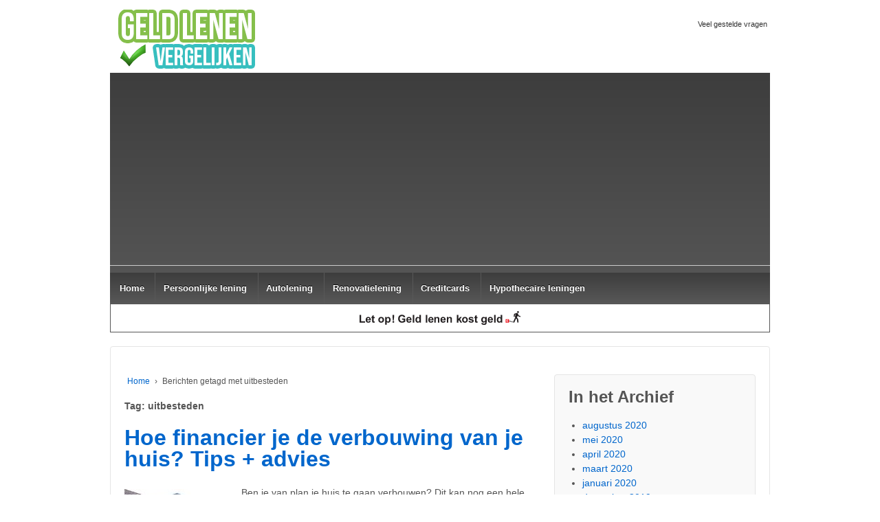

--- FILE ---
content_type: text/html; charset=UTF-8
request_url: https://geldlenen-vergelijken.nl/tag/uitbesteden/
body_size: 7290
content:
	<!doctype html>
	<!--[if !IE]>
	<html class="no-js non-ie" dir="ltr" lang="nl-NL" prefix="og: https://ogp.me/ns#"> <![endif]-->
	<!--[if IE 7 ]>
	<html class="no-js ie7" dir="ltr" lang="nl-NL" prefix="og: https://ogp.me/ns#"> <![endif]-->
	<!--[if IE 8 ]>
	<html class="no-js ie8" dir="ltr" lang="nl-NL" prefix="og: https://ogp.me/ns#"> <![endif]-->
	<!--[if IE 9 ]>
	<html class="no-js ie9" dir="ltr" lang="nl-NL" prefix="og: https://ogp.me/ns#"> <![endif]-->
	<!--[if gt IE 9]><!-->
<html class="no-js" dir="ltr" lang="nl-NL" prefix="og: https://ogp.me/ns#"> <!--<![endif]-->
	<head>

		<meta charset="UTF-8"/>
		<meta name="viewport" content="width=device-width, initial-scale=1.0">

		<link rel="profile" href="https://gmpg.org/xfn/11" />
		<link rel="pingback" href="https://geldlenen-vergelijken.nl/xmlrpc.php"/>

		<title>uitbesteden</title>

		<!-- All in One SEO 4.9.3 - aioseo.com -->
	<meta name="robots" content="max-image-preview:large" />
	<link rel="canonical" href="https://geldlenen-vergelijken.nl/tag/uitbesteden/" />
	<meta name="generator" content="All in One SEO (AIOSEO) 4.9.3" />
		<script type="application/ld+json" class="aioseo-schema">
			{"@context":"https:\/\/schema.org","@graph":[{"@type":"BreadcrumbList","@id":"https:\/\/geldlenen-vergelijken.nl\/tag\/uitbesteden\/#breadcrumblist","itemListElement":[{"@type":"ListItem","@id":"https:\/\/geldlenen-vergelijken.nl#listItem","position":1,"name":"Home","item":"https:\/\/geldlenen-vergelijken.nl","nextItem":{"@type":"ListItem","@id":"https:\/\/geldlenen-vergelijken.nl\/tag\/uitbesteden\/#listItem","name":"uitbesteden"}},{"@type":"ListItem","@id":"https:\/\/geldlenen-vergelijken.nl\/tag\/uitbesteden\/#listItem","position":2,"name":"uitbesteden","previousItem":{"@type":"ListItem","@id":"https:\/\/geldlenen-vergelijken.nl#listItem","name":"Home"}}]},{"@type":"CollectionPage","@id":"https:\/\/geldlenen-vergelijken.nl\/tag\/uitbesteden\/#collectionpage","url":"https:\/\/geldlenen-vergelijken.nl\/tag\/uitbesteden\/","name":"uitbesteden","inLanguage":"nl-NL","isPartOf":{"@id":"https:\/\/geldlenen-vergelijken.nl\/#website"},"breadcrumb":{"@id":"https:\/\/geldlenen-vergelijken.nl\/tag\/uitbesteden\/#breadcrumblist"}},{"@type":"Organization","@id":"https:\/\/geldlenen-vergelijken.nl\/#organization","name":"Geldlenen-Vergelijken","url":"https:\/\/geldlenen-vergelijken.nl\/"},{"@type":"WebSite","@id":"https:\/\/geldlenen-vergelijken.nl\/#website","url":"https:\/\/geldlenen-vergelijken.nl\/","name":"Geldlenen-Vergelijken","inLanguage":"nl-NL","publisher":{"@id":"https:\/\/geldlenen-vergelijken.nl\/#organization"}}]}
		</script>
		<!-- All in One SEO -->

<link rel="alternate" type="application/rss+xml" title="Geldlenen-Vergelijken &raquo; feed" href="https://geldlenen-vergelijken.nl/feed/" />
<link rel="alternate" type="application/rss+xml" title="Geldlenen-Vergelijken &raquo; reactiesfeed" href="https://geldlenen-vergelijken.nl/comments/feed/" />
<link rel="alternate" type="application/rss+xml" title="Geldlenen-Vergelijken &raquo; uitbesteden tagfeed" href="https://geldlenen-vergelijken.nl/tag/uitbesteden/feed/" />
<script type="text/javascript">
/* <![CDATA[ */
window._wpemojiSettings = {"baseUrl":"https:\/\/s.w.org\/images\/core\/emoji\/14.0.0\/72x72\/","ext":".png","svgUrl":"https:\/\/s.w.org\/images\/core\/emoji\/14.0.0\/svg\/","svgExt":".svg","source":{"concatemoji":"https:\/\/geldlenen-vergelijken.nl\/wp-includes\/js\/wp-emoji-release.min.js?ver=6.4.7"}};
/*! This file is auto-generated */
!function(i,n){var o,s,e;function c(e){try{var t={supportTests:e,timestamp:(new Date).valueOf()};sessionStorage.setItem(o,JSON.stringify(t))}catch(e){}}function p(e,t,n){e.clearRect(0,0,e.canvas.width,e.canvas.height),e.fillText(t,0,0);var t=new Uint32Array(e.getImageData(0,0,e.canvas.width,e.canvas.height).data),r=(e.clearRect(0,0,e.canvas.width,e.canvas.height),e.fillText(n,0,0),new Uint32Array(e.getImageData(0,0,e.canvas.width,e.canvas.height).data));return t.every(function(e,t){return e===r[t]})}function u(e,t,n){switch(t){case"flag":return n(e,"\ud83c\udff3\ufe0f\u200d\u26a7\ufe0f","\ud83c\udff3\ufe0f\u200b\u26a7\ufe0f")?!1:!n(e,"\ud83c\uddfa\ud83c\uddf3","\ud83c\uddfa\u200b\ud83c\uddf3")&&!n(e,"\ud83c\udff4\udb40\udc67\udb40\udc62\udb40\udc65\udb40\udc6e\udb40\udc67\udb40\udc7f","\ud83c\udff4\u200b\udb40\udc67\u200b\udb40\udc62\u200b\udb40\udc65\u200b\udb40\udc6e\u200b\udb40\udc67\u200b\udb40\udc7f");case"emoji":return!n(e,"\ud83e\udef1\ud83c\udffb\u200d\ud83e\udef2\ud83c\udfff","\ud83e\udef1\ud83c\udffb\u200b\ud83e\udef2\ud83c\udfff")}return!1}function f(e,t,n){var r="undefined"!=typeof WorkerGlobalScope&&self instanceof WorkerGlobalScope?new OffscreenCanvas(300,150):i.createElement("canvas"),a=r.getContext("2d",{willReadFrequently:!0}),o=(a.textBaseline="top",a.font="600 32px Arial",{});return e.forEach(function(e){o[e]=t(a,e,n)}),o}function t(e){var t=i.createElement("script");t.src=e,t.defer=!0,i.head.appendChild(t)}"undefined"!=typeof Promise&&(o="wpEmojiSettingsSupports",s=["flag","emoji"],n.supports={everything:!0,everythingExceptFlag:!0},e=new Promise(function(e){i.addEventListener("DOMContentLoaded",e,{once:!0})}),new Promise(function(t){var n=function(){try{var e=JSON.parse(sessionStorage.getItem(o));if("object"==typeof e&&"number"==typeof e.timestamp&&(new Date).valueOf()<e.timestamp+604800&&"object"==typeof e.supportTests)return e.supportTests}catch(e){}return null}();if(!n){if("undefined"!=typeof Worker&&"undefined"!=typeof OffscreenCanvas&&"undefined"!=typeof URL&&URL.createObjectURL&&"undefined"!=typeof Blob)try{var e="postMessage("+f.toString()+"("+[JSON.stringify(s),u.toString(),p.toString()].join(",")+"));",r=new Blob([e],{type:"text/javascript"}),a=new Worker(URL.createObjectURL(r),{name:"wpTestEmojiSupports"});return void(a.onmessage=function(e){c(n=e.data),a.terminate(),t(n)})}catch(e){}c(n=f(s,u,p))}t(n)}).then(function(e){for(var t in e)n.supports[t]=e[t],n.supports.everything=n.supports.everything&&n.supports[t],"flag"!==t&&(n.supports.everythingExceptFlag=n.supports.everythingExceptFlag&&n.supports[t]);n.supports.everythingExceptFlag=n.supports.everythingExceptFlag&&!n.supports.flag,n.DOMReady=!1,n.readyCallback=function(){n.DOMReady=!0}}).then(function(){return e}).then(function(){var e;n.supports.everything||(n.readyCallback(),(e=n.source||{}).concatemoji?t(e.concatemoji):e.wpemoji&&e.twemoji&&(t(e.twemoji),t(e.wpemoji)))}))}((window,document),window._wpemojiSettings);
/* ]]> */
</script>
<style id='wp-emoji-styles-inline-css' type='text/css'>

	img.wp-smiley, img.emoji {
		display: inline !important;
		border: none !important;
		box-shadow: none !important;
		height: 1em !important;
		width: 1em !important;
		margin: 0 0.07em !important;
		vertical-align: -0.1em !important;
		background: none !important;
		padding: 0 !important;
	}
</style>
<link rel='stylesheet' id='aioseo/css/src/vue/standalone/blocks/table-of-contents/global.scss-css' href='https://geldlenen-vergelijken.nl/wp-content/plugins/all-in-one-seo-pack/dist/Lite/assets/css/table-of-contents/global.e90f6d47.css?ver=4.9.3' type='text/css' media='all' />
<link rel='stylesheet' id='eae-css-css' href='https://geldlenen-vergelijken.nl/wp-content/plugins/addon-elements-for-elementor-page-builder/assets/css/eae.min.css?ver=1.11.13' type='text/css' media='all' />
<link rel='stylesheet' id='font-awesome-4-shim-css' href='https://geldlenen-vergelijken.nl/wp-content/plugins/elementor/assets/lib/font-awesome/css/v4-shims.min.css?ver=1.0' type='text/css' media='all' />
<link rel='stylesheet' id='font-awesome-5-all-css' href='https://geldlenen-vergelijken.nl/wp-content/plugins/elementor/assets/lib/font-awesome/css/all.min.css?ver=1.0' type='text/css' media='all' />
<link rel='stylesheet' id='vegas-css-css' href='https://geldlenen-vergelijken.nl/wp-content/plugins/addon-elements-for-elementor-page-builder/assets/lib/vegas/vegas.min.css?ver=2.4.0' type='text/css' media='all' />
<link rel='stylesheet' id='contact-form-7-css' href='https://geldlenen-vergelijken.nl/wp-content/plugins/contact-form-7/includes/css/styles.css?ver=5.9.8' type='text/css' media='all' />
<link rel='stylesheet' id='volo-posttype-kredietkaart-css' href='https://geldlenen-vergelijken.nl/wp-content/plugins/volo-posttype-kredietkaart/css/stylesheet.css?ver=6.4.7' type='text/css' media='all' />
<link rel='stylesheet' id='volo-posttype-lening-css' href='https://geldlenen-vergelijken.nl/wp-content/plugins/volo-posttype-lening/css/stylesheet.css?ver=6.4.7' type='text/css' media='all' />
<link rel='stylesheet' id='volo-posttype-verzekering-css' href='https://geldlenen-vergelijken.nl/wp-content/plugins/volo-posttype-verzekering/css/stylesheet.css?ver=6.4.7' type='text/css' media='all' />
<link rel='stylesheet' id='parent-style-css' href='https://geldlenen-vergelijken.nl/wp-content/themes/responsive/style.css?ver=6.4.7' type='text/css' media='all' />
<link rel='stylesheet' id='responsive-style-css' href='https://geldlenen-vergelijken.nl/wp-content/themes/responsive/core/css/style.css?ver=3.14' type='text/css' media='all' />
<link rel='stylesheet' id='responsive-media-queries-css' href='https://geldlenen-vergelijken.nl/wp-content/themes/responsive/core/css/responsive.css?ver=3.14' type='text/css' media='all' />
<link rel='stylesheet' id='responsive-child-style-css' href='https://geldlenen-vergelijken.nl/wp-content/themes/geld-lenen-zonder-ban-childtheme/style.css?ver=1.0.0' type='text/css' media='all' />
<link rel='stylesheet' id='fontawesome-style-css' href='https://geldlenen-vergelijken.nl/wp-content/themes/responsive/core/css/font-awesome.min.css?ver=4.7.0' type='text/css' media='all' />
<link rel='stylesheet' id='tablepress-default-css' href='https://geldlenen-vergelijken.nl/wp-content/plugins/tablepress/css/build/default.css?ver=3.2.6' type='text/css' media='all' />
<link rel='stylesheet' id='generate-blog-css' href='https://geldlenen-vergelijken.nl/wp-content/plugins/gp-premium/blog/functions/css/style-min.css?ver=1.6.2' type='text/css' media='all' />
<script type="text/javascript" src="https://geldlenen-vergelijken.nl/wp-includes/js/jquery/jquery.min.js?ver=3.7.1" id="jquery-core-js"></script>
<script type="text/javascript" src="https://geldlenen-vergelijken.nl/wp-includes/js/jquery/jquery-migrate.min.js?ver=3.4.1" id="jquery-migrate-js"></script>
<script type="text/javascript" src="https://geldlenen-vergelijken.nl/wp-content/themes/responsive/core/js/responsive-modernizr.min.js?ver=2.6.1" id="modernizr-js"></script>
<link rel="https://api.w.org/" href="https://geldlenen-vergelijken.nl/wp-json/" /><link rel="alternate" type="application/json" href="https://geldlenen-vergelijken.nl/wp-json/wp/v2/tags/95" /><link rel="EditURI" type="application/rsd+xml" title="RSD" href="https://geldlenen-vergelijken.nl/xmlrpc.php?rsd" />
<meta name="generator" content="WordPress 6.4.7" />
	<script>
		jQuery(document).ready(function(){
		var copyright_text = "Test";
		var cyberchimps_link = "";
		var siteurl = "https://geldlenen-vergelijken.nl";
		if(copyright_text == "")
		{
			jQuery(".copyright #copyright_link").text(" "+"Default copyright text");
		}
		else{
			jQuery(".copyright #copyright_link").text(" "+copyright_text);
		}
		jQuery(".copyright #copyright_link").attr('href',siteurl);
		if(cyberchimps_link == 1)
		{
			jQuery(".powered").css("display","block");
		}
		else{
			jQuery(".powered").css("display","none");
		}
		});
	</script>
<!-- We need this for debugging -->
<!-- Responsive 3.14 -->
<!-- Geld Lenen Zonder Bank (Child Theme) 1.0.0 -->
<!-- Global site tag (gtag.js) - Google Analytics -->
<script async src="https://www.googletagmanager.com/gtag/js?id=UA-32432928-37"></script>
<script>
  window.dataLayer = window.dataLayer || [];
  function gtag(){dataLayer.push(arguments);}
  gtag('js', new Date());

  gtag('config', 'UA-32432928-37');
</script>



<meta name="bb6cace88887e15" content="e782c8c9285ac2aba97abd71fb0b6bc9" />
<meta name="verification" content="122822298d824e0f7a603129fc2efbd6" />
<meta name="de5ac768b11ea1d" content="b5a7729f651e73057cc5fdc978a2dedc" />

<script async src="https://pagead2.googlesyndication.com/pagead/js/adsbygoogle.js?client=ca-pub-9607008006084851"
     crossorigin="anonymous"></script><link rel="icon" href="https://geldlenen-vergelijken.nl/wp-content/uploads/2019/05/cropped-fav1-32x32.png" sizes="32x32" />
<link rel="icon" href="https://geldlenen-vergelijken.nl/wp-content/uploads/2019/05/cropped-fav1-192x192.png" sizes="192x192" />
<link rel="apple-touch-icon" href="https://geldlenen-vergelijken.nl/wp-content/uploads/2019/05/cropped-fav1-180x180.png" />
<meta name="msapplication-TileImage" content="https://geldlenen-vergelijken.nl/wp-content/uploads/2019/05/cropped-fav1-270x270.png" />
		<style type="text/css" id="wp-custom-css">
			.c_featured {
	border-radius: 0px;
}		</style>
			</head>

<body class="archive tag tag-uitbesteden tag-95 post-image-below-header post-image-aligned-center sticky-menu-fade default-layout elementor-default">


  	
<div id="container" class="hfeed">

	<div class="skip-container cf">
		<a class="skip-link screen-reader-text focusable" href="#content">&darr; Doorgaan naar hoofdinhoud</a>
	</div><!-- .skip-container -->
	<div id="header_section">
	<div id="header" role="banner">

		
		<ul id="menu-header-menu" class="top-menu"><li id="menu-item-772" class="menu-item menu-item-type-post_type menu-item-object-page menu-item-772"><a href="https://geldlenen-vergelijken.nl/veel-gestelde-vragen/">Veel gestelde vragen</a></li>
</ul>
		
		
		<div id="content-outer">
		<div id="logo">
				<a href="https://geldlenen-vergelijken.nl/"><img src="https://www.geldlenen-vergelijken.nl/wp-content/uploads/2019/05/cropped-geldlenen-vergelijken-1.png" width="228" height="92" alt="Geldlenen-Vergelijken"/></a>
		</div><!-- end of #logo -->
		</div>	

		
				
				<div class="main-nav"><ul id="menu-menu1" class="menu"><li id="menu-item-668" class="menu-item menu-item-type-post_type menu-item-object-page menu-item-home menu-item-668"><a href="https://geldlenen-vergelijken.nl/">Home</a></li>
<li id="menu-item-568" class="menu-item menu-item-type-post_type menu-item-object-page menu-item-568"><a href="https://geldlenen-vergelijken.nl/persoonlijke-lening/">Persoonlijke lening</a></li>
<li id="menu-item-569" class="menu-item menu-item-type-post_type menu-item-object-page menu-item-569"><a href="https://geldlenen-vergelijken.nl/autolening/">Autolening</a></li>
<li id="menu-item-570" class="menu-item menu-item-type-post_type menu-item-object-page menu-item-570"><a href="https://geldlenen-vergelijken.nl/renovatielening/">Renovatielening</a></li>
<li id="menu-item-571" class="menu-item menu-item-type-post_type menu-item-object-page menu-item-571"><a href="https://geldlenen-vergelijken.nl/creditcards/">Creditcards</a></li>
<li id="menu-item-572" class="menu-item menu-item-type-post_type menu-item-object-page menu-item-572"><a href="https://geldlenen-vergelijken.nl/hypothecaire-leningen/">Hypothecaire leningen</a></li>
</ul></div>
		
		
	</div><!-- end of #header -->
	</div>


<div style="border: 1px solid #575757;">
	<div class="container">
		<div class="row">
			<div class="col-md-12">
				<img src="https://www.voordeligst.nl/wp-content/uploads/lenen_kost_geld_banner.svg" style="height: 20px;margin: 10px auto;display: block;">
			</div>
		</div>
	</div>
</div>
	
	  
	<div id="wrapper" class="clearfix">
<div id="content-outer">
<div id="content-archive" class="grid col-620">

	
		<div class="breadcrumb-list" xmlns:v="http://rdf.data-vocabulary.org/#"><span class="breadcrumb" typeof="v:Breadcrumb"><a rel="v:url" property="v:title" href="https://geldlenen-vergelijken.nl/">Home</a></span> <span class="chevron">&#8250;</span> <span class="breadcrumb-current">Berichten getagd met uitbesteden</span></div><h6 class="title-archive">Tag: <span>uitbesteden</span></h6>
		
						<div id="post-1013" class="post-1013 post type-post status-publish format-standard has-post-thumbnail hentry category-veelgestelde-vragen tag-aflsuitkosten tag-financiering tag-hypotheek tag-persoonlijke-lening tag-spaargeld tag-uitbesteden tag-verbouwen tag-verbouwing">
				
				
	<h2 class="entry-title post-title"><a href="https://geldlenen-vergelijken.nl/veelgestelde-vragen/hoe-financier-je-de-verbouwing-van-je-huis-tips-advies/" rel="bookmark">Hoe financier je de verbouwing van je huis? Tips + advies</a></h2>

<!-- end of .post-meta -->

				<div class="post-entry">
																<a href="https://geldlenen-vergelijken.nl/veelgestelde-vragen/hoe-financier-je-de-verbouwing-van-je-huis-tips-advies/" title="Hoe financier je de verbouwing van je huis? Tips + advies">
							<img width="150" height="150" src="https://geldlenen-vergelijken.nl/wp-content/uploads/2019/08/huis-verbouwen-150x150.jpg" class="alignleft wp-post-image" alt="Verbouwing" decoding="async" />						</a>
															
										
					<p>Ben je van plan je huis te gaan verbouwen? Dit kan nog een hele uitdaging zijn en vereist uiteraard ook enige voorbereiding. Je dient de kosten en risico&#8217;s van tevoren goed in te schatten, maar ook zal alles gefinancierd moeten worden. Welke mogelijkheden je allemaal hebt voor de financiering van je verbouwing bespreken we daarom &#8230; <a title="Hoe financier je de verbouwing van je huis? Tips + advies" class="read-more" href="https://geldlenen-vergelijken.nl/veelgestelde-vragen/hoe-financier-je-de-verbouwing-van-je-huis-tips-advies/">Verder lezen</a></p>
										
									</div><!-- end of .post-entry -->

				
	<div class="post-data">
		Getagd met <a href="https://geldlenen-vergelijken.nl/tag/aflsuitkosten/" rel="tag">aflsuitkosten</a>, <a href="https://geldlenen-vergelijken.nl/tag/financiering/" rel="tag">financiering</a>, <a href="https://geldlenen-vergelijken.nl/tag/hypotheek/" rel="tag">hypotheek</a>, <a href="https://geldlenen-vergelijken.nl/tag/persoonlijke-lening/" rel="tag">persoonlijke lening</a>, <a href="https://geldlenen-vergelijken.nl/tag/spaargeld/" rel="tag">spaargeld</a>, <a href="https://geldlenen-vergelijken.nl/tag/uitbesteden/" rel="tag">uitbesteden</a>, <a href="https://geldlenen-vergelijken.nl/tag/verbouwen/" rel="tag">verbouwen</a>, <a href="https://geldlenen-vergelijken.nl/tag/verbouwing/" rel="tag">verbouwing</a><br />	</div><!-- end of .post-data -->

<div class="post-edit"></div>
							</div><!-- end of #post-1013 -->
			
		
</div><!-- end of #content-archive -->


	<div id="widgets" class="grid col-300 fit" role="complementary">
		
					<div class="widget-wrapper">

				<div class="widget-title"><h3>In het Archief</h3></div>
				<ul>
						<li><a href='https://geldlenen-vergelijken.nl/2020/08/'>augustus 2020</a></li>
	<li><a href='https://geldlenen-vergelijken.nl/2020/05/'>mei 2020</a></li>
	<li><a href='https://geldlenen-vergelijken.nl/2020/04/'>april 2020</a></li>
	<li><a href='https://geldlenen-vergelijken.nl/2020/03/'>maart 2020</a></li>
	<li><a href='https://geldlenen-vergelijken.nl/2020/01/'>januari 2020</a></li>
	<li><a href='https://geldlenen-vergelijken.nl/2019/12/'>december 2019</a></li>
	<li><a href='https://geldlenen-vergelijken.nl/2019/11/'>november 2019</a></li>
	<li><a href='https://geldlenen-vergelijken.nl/2019/10/'>oktober 2019</a></li>
	<li><a href='https://geldlenen-vergelijken.nl/2019/09/'>september 2019</a></li>
	<li><a href='https://geldlenen-vergelijken.nl/2019/08/'>augustus 2019</a></li>
	<li><a href='https://geldlenen-vergelijken.nl/2019/06/'>juni 2019</a></li>
				</ul>

			</div><!-- end of .widget-wrapper -->
		
			</div><!-- end of #widgets -->
</div><!-- end of #wrapper -->
</div><!-- end of #container -->

<br>
&nbsp;<br>
<div id="footer" class="clearfix">
	
	<div id="footer-wrapper">

		
		<div class="grid col-940">

			<div class="grid col-540">
				<ul id="menu-footer" class="footer-menu"><li id="menu-item-291" class="menu-item menu-item-type-post_type menu-item-object-page menu-item-291"><a href="https://geldlenen-vergelijken.nl/adverteren/">Adverteren</a></li>
<li id="menu-item-290" class="menu-item menu-item-type-post_type menu-item-object-page menu-item-290"><a href="https://geldlenen-vergelijken.nl/contact/">Contact</a></li>
<li id="menu-item-491" class="menu-item menu-item-type-post_type menu-item-object-page menu-item-491"><a href="https://geldlenen-vergelijken.nl/disclaimer/">Disclaimer</a></li>
<li id="menu-item-289" class="menu-item menu-item-type-post_type menu-item-object-page menu-item-289"><a href="https://geldlenen-vergelijken.nl/privacy/">Privacy</a></li>
</ul>			</div><!-- end of col-540 -->

			<div class="grid col-380 fit">
				<ul class="social-icons"></ul><!-- .social-icons -->			</div><!-- end of col-380 fit -->

		</div><!-- end of col-940 -->
		
		<div class="grid col-940 copyright">
			&copy; 2026<a href="https://geldlenen-vergelijken.nl/" title="Geldlenen-Vergelijken">
				Geldlenen-Vergelijken			</a>
			Merken en domeinen zijn eigendom van <a href="https://internet-ventures.com/" target="_blank" data-wpel-link="external" rel="external noopener">Internet Ventures</a>. De website wordt beheerd door <a href="https://volomedia.com" target="_blank" data-wpel-link="external" rel="external noopener">Volo Media</a>.
		</div><!-- end of .copyright -->

		<div class="grid col-300 scroll-top"><a href="#scroll-top" title="scroll naar boven">&uarr;</a></div>

		<div class="grid col-300 fit powered">

		</div><!-- end .powered -->

	</div><!-- end #footer-wrapper -->

	</div><!-- end #footer -->

<!-- Begin TradeTracker SuperTag Code -->
<script type="text/javascript">

    var _TradeTrackerTagOptions = {
        t: 'a',
        s: '313743',
        chk: 'ff1a242e0251d57771fc258285bc833c',
        overrideOptions: {}
    };

    (function() {var tt = document.createElement('script'), s = document.getElementsByTagName('script')[0]; tt.setAttribute('type', 'text/javascript'); tt.setAttribute('src', (document.location.protocol == 'https:' ? 'https' : 'http') + '://tm.tradetracker.net/tag?t=' + _TradeTrackerTagOptions.t + '&s=' + _TradeTrackerTagOptions.s + '&chk=' + _TradeTrackerTagOptions.chk); s.parentNode.insertBefore(tt, s);})();
</script>
<!-- End TradeTracker SuperTag Code --><script type="text/javascript" id="eae-main-js-extra">
/* <![CDATA[ */
var eae = {"ajaxurl":"https:\/\/geldlenen-vergelijken.nl\/wp-admin\/admin-ajax.php","current_url":"aHR0cHM6Ly9nZWxkbGVuZW4tdmVyZ2VsaWprZW4ubmwvdGFnL3VpdGJlc3RlZGVuLw==","breakpoints":{"xs":0,"sm":480,"md":768,"lg":1025,"xl":1440,"xxl":1600}};
var eae_editor = {"plugin_url":"https:\/\/geldlenen-vergelijken.nl\/wp-content\/plugins\/addon-elements-for-elementor-page-builder\/"};
/* ]]> */
</script>
<script type="text/javascript" src="https://geldlenen-vergelijken.nl/wp-content/plugins/addon-elements-for-elementor-page-builder/assets/js/eae.min.js?ver=1.11.13" id="eae-main-js"></script>
<script type="text/javascript" src="https://geldlenen-vergelijken.nl/wp-content/plugins/elementor/assets/lib/font-awesome/js/v4-shims.min.js?ver=1.0" id="font-awesome-4-shim-js"></script>
<script type="text/javascript" src="https://geldlenen-vergelijken.nl/wp-content/plugins/addon-elements-for-elementor-page-builder/assets/js/animated-main.min.js?ver=1.0" id="animated-main-js"></script>
<script type="text/javascript" src="https://geldlenen-vergelijken.nl/wp-content/plugins/addon-elements-for-elementor-page-builder/assets/js/particles.min.js?ver=2.0.0" id="eae-particles-js"></script>
<script type="text/javascript" src="https://geldlenen-vergelijken.nl/wp-content/plugins/addon-elements-for-elementor-page-builder/assets/lib/magnific.min.js?ver=1.1.0" id="wts-magnific-js"></script>
<script type="text/javascript" src="https://geldlenen-vergelijken.nl/wp-content/plugins/addon-elements-for-elementor-page-builder/assets/lib/vegas/vegas.min.js?ver=2.4.0" id="vegas-js"></script>
<script type="text/javascript" src="https://geldlenen-vergelijken.nl/wp-includes/js/dist/vendor/wp-polyfill-inert.min.js?ver=3.1.2" id="wp-polyfill-inert-js"></script>
<script type="text/javascript" src="https://geldlenen-vergelijken.nl/wp-includes/js/dist/vendor/regenerator-runtime.min.js?ver=0.14.0" id="regenerator-runtime-js"></script>
<script type="text/javascript" src="https://geldlenen-vergelijken.nl/wp-includes/js/dist/vendor/wp-polyfill.min.js?ver=3.15.0" id="wp-polyfill-js"></script>
<script type="text/javascript" src="https://geldlenen-vergelijken.nl/wp-includes/js/dist/hooks.min.js?ver=c6aec9a8d4e5a5d543a1" id="wp-hooks-js"></script>
<script type="text/javascript" src="https://geldlenen-vergelijken.nl/wp-includes/js/dist/i18n.min.js?ver=7701b0c3857f914212ef" id="wp-i18n-js"></script>
<script type="text/javascript" id="wp-i18n-js-after">
/* <![CDATA[ */
wp.i18n.setLocaleData( { 'text direction\u0004ltr': [ 'ltr' ] } );
/* ]]> */
</script>
<script type="text/javascript" src="https://geldlenen-vergelijken.nl/wp-content/plugins/contact-form-7/includes/swv/js/index.js?ver=5.9.8" id="swv-js"></script>
<script type="text/javascript" id="contact-form-7-js-extra">
/* <![CDATA[ */
var wpcf7 = {"api":{"root":"https:\/\/geldlenen-vergelijken.nl\/wp-json\/","namespace":"contact-form-7\/v1"}};
/* ]]> */
</script>
<script type="text/javascript" id="contact-form-7-js-translations">
/* <![CDATA[ */
( function( domain, translations ) {
	var localeData = translations.locale_data[ domain ] || translations.locale_data.messages;
	localeData[""].domain = domain;
	wp.i18n.setLocaleData( localeData, domain );
} )( "contact-form-7", {"translation-revision-date":"2024-10-28 20:51:53+0000","generator":"GlotPress\/4.0.1","domain":"messages","locale_data":{"messages":{"":{"domain":"messages","plural-forms":"nplurals=2; plural=n != 1;","lang":"nl"},"This contact form is placed in the wrong place.":["Dit contactformulier staat op de verkeerde plek."],"Error:":["Fout:"]}},"comment":{"reference":"includes\/js\/index.js"}} );
/* ]]> */
</script>
<script type="text/javascript" src="https://geldlenen-vergelijken.nl/wp-content/plugins/contact-form-7/includes/js/index.js?ver=5.9.8" id="contact-form-7-js"></script>
<script type="text/javascript" id="ta_main_js-js-extra">
/* <![CDATA[ */
var thirsty_global_vars = {"home_url":"\/\/geldlenen-vergelijken.nl","ajax_url":"https:\/\/geldlenen-vergelijken.nl\/wp-admin\/admin-ajax.php","link_fixer_enabled":"yes","link_prefix":"link","link_prefixes":{"0":"recommends","2":"link"},"post_id":"1013","enable_record_stats":"yes","enable_js_redirect":"yes","disable_thirstylink_class":""};
/* ]]> */
</script>
<script type="text/javascript" src="https://geldlenen-vergelijken.nl/wp-content/plugins/thirstyaffiliates/js/app/ta.js?ver=3.11.9" id="ta_main_js-js"></script>
<script type="text/javascript" src="https://geldlenen-vergelijken.nl/wp-content/themes/responsive/core/js/responsive-scripts.min.js?ver=1.2.6" id="responsive-scripts-js"></script>
<script type="text/javascript" src="https://geldlenen-vergelijken.nl/wp-content/themes/responsive/core/js/jquery.placeholder.min.js?ver=2.0.7" id="jquery-placeholder-js"></script>

<script defer src="https://static.cloudflareinsights.com/beacon.min.js/vcd15cbe7772f49c399c6a5babf22c1241717689176015" integrity="sha512-ZpsOmlRQV6y907TI0dKBHq9Md29nnaEIPlkf84rnaERnq6zvWvPUqr2ft8M1aS28oN72PdrCzSjY4U6VaAw1EQ==" data-cf-beacon='{"version":"2024.11.0","token":"d481040d503942708bae226046068fb9","r":1,"server_timing":{"name":{"cfCacheStatus":true,"cfEdge":true,"cfExtPri":true,"cfL4":true,"cfOrigin":true,"cfSpeedBrain":true},"location_startswith":null}}' crossorigin="anonymous"></script>
</body>
</html></div>

--- FILE ---
content_type: text/html; charset=utf-8
request_url: https://www.google.com/recaptcha/api2/aframe
body_size: 258
content:
<!DOCTYPE HTML><html><head><meta http-equiv="content-type" content="text/html; charset=UTF-8"></head><body><script nonce="3SsQNaFD8xCSCkia-B76XA">/** Anti-fraud and anti-abuse applications only. See google.com/recaptcha */ try{var clients={'sodar':'https://pagead2.googlesyndication.com/pagead/sodar?'};window.addEventListener("message",function(a){try{if(a.source===window.parent){var b=JSON.parse(a.data);var c=clients[b['id']];if(c){var d=document.createElement('img');d.src=c+b['params']+'&rc='+(localStorage.getItem("rc::a")?sessionStorage.getItem("rc::b"):"");window.document.body.appendChild(d);sessionStorage.setItem("rc::e",parseInt(sessionStorage.getItem("rc::e")||0)+1);localStorage.setItem("rc::h",'1768798272224');}}}catch(b){}});window.parent.postMessage("_grecaptcha_ready", "*");}catch(b){}</script></body></html>

--- FILE ---
content_type: text/css
request_url: https://geldlenen-vergelijken.nl/wp-content/themes/geld-lenen-zonder-ban-childtheme/style.css?ver=1.0.0
body_size: 651
content:
/*
 Theme Name:   Geld Lenen Zonder Bank (Child Theme)
 Theme URI:    http://www.geld-lenen-zonder-bank.be
 Description:  Child Theme voor maatwerk
 Author:       David Machiels
 Author URI:   http://www.davidmachiels.be
 Template:     responsive
 Version:      1.0.0
 License:      GNU General Public License v2 or later
 License URI:  http://www.gnu.org/licenses/gpl-2.0.html
 Text Domain:  responsive-child
*/

.c_featuredblock {
	margin: 5px;
	text-align: center;
	background-color: #c3c3c3;
	width: 171px;
	height: 112px;
	float: left;
}
.c_featuredblock a {
	color: #fff;
	display: block;
	width: 100%;
	height: 100%;
	padding: 30px 0;
}
.c_featuredblock p {
	margin: 0;
}
.c_featured {
	background-image: url(//www.geld-lenen-zonder-bank.be/wp-content/uploads/bg_car.jpg);
	background-position: right bottom;
	background-repeat: no-repeat;
}
.c_featuredmore {
	text-align: right;
	margin-right: 5px;
	margin-top: 5px;
	clear: both;
}
.c_featuredaanbieder {
}
.c_featuredprice {
	font-size: 1.5em;
	font-weight: bold;
}
.c_featuredblock {
    border: 1px solid #115290;
    background-color: #cf741b;
    background-image: -webkit-gradient(linear, left top, left bottom, from(#e99a4e), to(#00B233));
    background-image: -webkit-linear-gradient(top, #e99a4e, #cf741b);
    background-image: -moz-linear-gradient(top, #e99a4e, #cf741b);
    background-image: -ms-linear-gradient(top, #e99a4e, #cf741b);
    background-image: -o-linear-gradient(top, #e99a4e, #cf741b);
    text-shadow: 0 -1px 0 #da8431;
}

.CTA {
	-moz-box-shadow:inset 0px 1px 0px 0px #54a3f7;
	-webkit-box-shadow:inset 0px 1px 0px 0px #54a3f7;
	box-shadow:inset 0px 1px 0px 0px #54a3f7;
	background:-webkit-gradient(linear, left top, left bottom, color-stop(0.05, #007dc1), color-stop(1, #0061a7));
	background:-moz-linear-gradient(top, #007dc1 5%, #0061a7 100%);
	background:-webkit-linear-gradient(top, #007dc1 5%, #0061a7 100%);
	background:-o-linear-gradient(top, #007dc1 5%, #0061a7 100%);
	background:-ms-linear-gradient(top, #007dc1 5%, #0061a7 100%);
	background:linear-gradient(to bottom, #007dc1 5%, #0061a7 100%);
	filter:progid:DXImageTransform.Microsoft.gradient(startColorstr='#007dc1', endColorstr='#0061a7',GradientType=0);
	background-color:#007dc1;
	-moz-border-radius:3px;
	-webkit-border-radius:3px;
	border-radius:3px;
	border:1px solid #124d77;
	display:inline-block;
	cursor:pointer;
	color:#ffffff;
	font-family:Arial;
	font-size:13px;
	padding:6px 24px;
	text-decoration:none;
	text-shadow:0px 1px 0px #154682;
}
.CTA:hover {
	background:-webkit-gradient(linear, left top, left bottom, color-stop(0.05, #0061a7), color-stop(1, #007dc1));
	background:-moz-linear-gradient(top, #0061a7 5%, #007dc1 100%);
	background:-webkit-linear-gradient(top, #0061a7 5%, #007dc1 100%);
	background:-o-linear-gradient(top, #0061a7 5%, #007dc1 100%);
	background:-ms-linear-gradient(top, #0061a7 5%, #007dc1 100%);
	background:linear-gradient(to bottom, #0061a7 5%, #007dc1 100%);
	filter:progid:DXImageTransform.Microsoft.gradient(startColorstr='#0061a7', endColorstr='#007dc1',GradientType=0);
	background-color:#0061a7;
	color: #fff;
}
.CTA:active {
	position:relative;
	top:1px;
	color: #fff;
}


--- FILE ---
content_type: image/svg+xml
request_url: https://www.voordeligst.nl/wp-content/uploads/lenen_kost_geld_banner.svg
body_size: 6618
content:
<?xml version="1.0" encoding="UTF-8" standalone="no"?><!DOCTYPE svg PUBLIC "-//W3C//DTD SVG 1.1//EN" "http://www.w3.org/Graphics/SVG/1.1/DTD/svg11.dtd"><svg width="100%" height="100%" viewBox="0 0 786 67" version="1.1" xmlns="http://www.w3.org/2000/svg" xmlns:xlink="http://www.w3.org/1999/xlink" xml:space="preserve" xmlns:serif="http://www.serif.com/" style="fill-rule:evenodd;clip-rule:evenodd;stroke-linejoin:round;stroke-miterlimit:1.41421;"><path d="M0,55.913l0,-37.288l7.584,0l0,30.956l18.882,0l0,6.332l-26.466,0Z" style="fill:#231f20;fill-rule:nonzero;"/><path d="M47.6,47.247l7.178,1.206c-0.919,2.634 -2.375,4.638 -4.369,6.013c-1.996,1.375 -4.487,2.062 -7.484,2.062c-4.734,0 -8.231,-1.547 -10.513,-4.637c-1.796,-2.478 -2.687,-5.61 -2.687,-9.388c0,-4.512 1.172,-8.047 3.537,-10.609c2.36,-2.553 5.341,-3.828 8.95,-3.828c4.051,0 7.247,1.337 9.588,4.009c2.341,2.678 3.466,6.778 3.359,12.294l-18.053,0c0.05,2.14 0.635,3.8 1.75,4.99c1.113,1.191 2.491,1.785 4.15,1.785c1.132,0 2.075,-0.303 2.844,-0.919c0.775,-0.622 1.356,-1.609 1.75,-2.978Zm0.409,-7.288c-0.056,-2.081 -0.593,-3.672 -1.615,-4.753c-1.025,-1.087 -2.278,-1.628 -3.744,-1.628c-1.575,0 -2.875,0.572 -3.903,1.719c-1.025,1.147 -1.528,2.703 -1.509,4.662l10.771,0Z" style="fill:#231f20;fill-rule:nonzero;"/><path d="M73.522,28.675l0,5.75l-4.919,0l0,10.972c0,2.222 0.047,3.522 0.144,3.887c0.09,0.369 0.306,0.675 0.64,0.91c0.329,0.24 0.735,0.362 1.219,0.362c0.666,0 1.628,-0.234 2.897,-0.693l0.619,5.593c-1.678,0.713 -3.578,1.072 -5.694,1.072c-1.3,0 -2.472,-0.215 -3.519,-0.656c-1.04,-0.431 -1.812,-0.997 -2.297,-1.694c-0.487,-0.687 -0.821,-1.619 -1.012,-2.803c-0.153,-0.841 -0.231,-2.531 -0.231,-5.081l0,-11.869l-3.31,0l0,-5.75l3.31,0l0,-5.406l7.234,-4.207l0,9.613l4.919,0Z" style="fill:#231f20;fill-rule:nonzero;"/><path d="M91.453,41.909c0,-2.387 0.591,-4.706 1.772,-6.947c1.178,-2.243 2.847,-3.95 5.009,-5.134c2.166,-1.178 4.575,-1.762 7.247,-1.762c4.122,0 7.494,1.337 10.128,4.009c2.635,2.678 3.953,6.062 3.953,10.144c0,4.118 -1.331,7.534 -3.99,10.244c-2.663,2.712 -6.003,4.068 -10.038,4.068c-2.5,0 -4.878,-0.565 -7.146,-1.697c-2.26,-1.125 -3.985,-2.778 -5.163,-4.956c-1.181,-2.187 -1.772,-4.841 -1.772,-7.969Zm7.381,0.388c0,2.7 0.647,4.772 1.928,6.206c1.288,1.438 2.866,2.156 4.744,2.156c1.881,0 3.463,-0.718 4.728,-2.156c1.282,-1.434 1.913,-3.519 1.913,-6.256c0,-2.675 -0.631,-4.722 -1.913,-6.159c-1.265,-1.435 -2.847,-2.157 -4.728,-2.157c-1.878,0 -3.456,0.722 -4.744,2.157c-1.281,1.437 -1.928,3.506 -1.928,6.209Z" style="fill:#231f20;fill-rule:nonzero;"/><path d="M124.997,28.675l6.719,0l0,4.003c0.868,-1.362 2.053,-2.478 3.537,-3.334c1.494,-0.853 3.138,-1.278 4.95,-1.278c3.166,0 5.847,1.234 8.05,3.712c2.209,2.478 3.316,5.938 3.316,10.366c0,4.547 -1.107,8.081 -3.335,10.6c-2.222,2.525 -4.918,3.784 -8.081,3.784c-1.503,0 -2.866,-0.297 -4.087,-0.894c-1.222,-0.597 -2.516,-1.628 -3.863,-3.075l0,13.713l-7.206,0l0,-37.597Zm7.128,13.163c0,3.059 0.606,5.315 1.828,6.781c1.209,1.456 2.684,2.19 4.431,2.19c1.678,0 3.069,-0.672 4.178,-2.015c1.113,-1.338 1.669,-3.541 1.669,-6.603c0,-2.853 -0.575,-4.969 -1.712,-6.36c-1.15,-1.384 -2.572,-2.081 -4.263,-2.081c-1.762,0 -3.222,0.684 -4.384,2.044c-1.166,1.362 -1.747,3.372 -1.747,6.044Z" style="fill:#231f20;fill-rule:nonzero;"/><path d="M162.597,46.222l-1.872,-19.081l0,-8.822l7.797,0l0,8.822l-1.847,19.081l-4.078,0Zm-1.563,2.487l7.204,0l0,7.204l-7.204,0l0,-7.204Z" style="fill:#231f20;fill-rule:nonzero;"/><path d="M206.909,42.094l0,-6.338l16.363,0l0,14.978c-1.588,1.541 -3.894,2.894 -6.91,4.066c-3.012,1.169 -6.078,1.753 -9.171,1.753c-3.932,0 -7.36,-0.828 -10.282,-2.472c-2.925,-1.653 -5.122,-4.006 -6.587,-7.084c-1.478,-3.063 -2.206,-6.397 -2.206,-10.013c0,-3.912 0.815,-7.387 2.459,-10.434c1.641,-3.044 4.041,-5.378 7.203,-7.003c2.413,-1.244 5.416,-1.872 9.003,-1.872c4.669,0 8.313,0.981 10.941,2.938c2.625,1.956 4.309,4.659 5.069,8.115l-7.544,1.416c-0.528,-1.85 -1.528,-3.313 -2.991,-4.375c-1.456,-1.069 -3.284,-1.603 -5.475,-1.603c-3.315,0 -5.953,1.053 -7.909,3.153c-1.956,2.103 -2.938,5.222 -2.938,9.356c0,4.466 0.994,7.816 2.978,10.05c1.982,2.225 4.582,3.344 7.791,3.344c1.591,0 3.188,-0.319 4.781,-0.941c1.607,-0.622 2.975,-1.375 4.122,-2.269l0,-4.765l-8.697,0Z" style="fill:#231f20;fill-rule:nonzero;"/><path d="M245.997,47.247l7.181,1.206c-0.922,2.634 -2.381,4.638 -4.372,6.013c-1.994,1.375 -4.481,2.062 -7.481,2.062c-4.731,0 -8.241,-1.547 -10.509,-4.637c-1.794,-2.478 -2.691,-5.61 -2.691,-9.388c0,-4.512 1.178,-8.047 3.534,-10.609c2.363,-2.553 5.341,-3.828 8.953,-3.828c4.051,0 7.247,1.337 9.591,4.009c2.341,2.678 3.463,6.778 3.363,12.294l-18.063,0c0.06,2.14 0.634,3.8 1.744,4.99c1.115,1.191 2.497,1.785 4.159,1.785c1.128,0 2.078,-0.303 2.847,-0.919c0.772,-0.622 1.35,-1.609 1.744,-2.978Zm0.409,-7.288c-0.053,-2.081 -0.587,-3.672 -1.615,-4.753c-1.025,-1.087 -2.272,-1.628 -3.741,-1.628c-1.578,0 -2.878,0.572 -3.903,1.719c-1.025,1.147 -1.528,2.703 -1.516,4.662l10.775,0Z" style="fill:#231f20;fill-rule:nonzero;"/><rect x="259.572" y="18.319" width="7.209" height="37.594" style="fill:#231f20;fill-rule:nonzero;"/><path d="M299.009,55.913l-6.69,0l0,-3.997c-1.113,1.553 -2.428,2.709 -3.938,3.475c-1.518,0.756 -3.043,1.14 -4.581,1.14c-3.131,0 -5.809,-1.262 -8.038,-3.787c-2.234,-2.522 -3.346,-6.035 -3.346,-10.553c0,-4.613 1.084,-8.122 3.253,-10.522c2.172,-2.4 4.915,-3.603 8.234,-3.603c3.044,0 5.678,1.259 7.897,3.79l0,-13.537l7.209,0l0,37.594Zm-19.237,-14.204c0,2.904 0.403,5.01 1.206,6.31c1.166,1.875 2.788,2.818 4.875,2.818c1.66,0 3.069,-0.703 4.228,-2.121c1.169,-1.407 1.747,-3.519 1.747,-6.313c0,-3.131 -0.569,-5.39 -1.694,-6.756c-1.128,-1.384 -2.571,-2.069 -4.334,-2.069c-1.706,0 -3.144,0.678 -4.294,2.038c-1.156,1.356 -1.734,3.387 -1.734,6.093Z" style="fill:#231f20;fill-rule:nonzero;"/><rect x="323.197" y="18.319" width="7.203" height="37.594" style="fill:#231f20;fill-rule:nonzero;"/><path d="M353.103,47.247l7.175,1.206c-0.925,2.634 -2.384,4.638 -4.372,6.013c-1.993,1.375 -4.481,2.062 -7.469,2.062c-4.743,0 -8.253,-1.547 -10.518,-4.637c-1.8,-2.478 -2.691,-5.61 -2.691,-9.388c0,-4.512 1.175,-8.047 3.535,-10.609c2.362,-2.553 5.34,-3.828 8.953,-3.828c4.046,0 7.247,1.337 9.584,4.009c2.344,2.678 3.469,6.778 3.366,12.294l-18.054,0c0.054,2.14 0.626,3.8 1.738,4.99c1.113,1.191 2.5,1.785 4.159,1.785c1.128,0 2.078,-0.303 2.844,-0.919c0.775,-0.622 1.347,-1.609 1.75,-2.978Zm0.409,-7.288c-0.056,-2.081 -0.59,-3.672 -1.621,-4.753c-1.022,-1.087 -2.269,-1.628 -3.738,-1.628c-1.578,0 -2.872,0.572 -3.903,1.719c-1.031,1.147 -1.531,2.703 -1.509,4.662l10.771,0Z" style="fill:#231f20;fill-rule:nonzero;"/><path d="M389.281,55.913l-7.203,0l0,-13.9c0,-2.938 -0.162,-4.844 -0.459,-5.704c-0.31,-0.862 -0.803,-1.54 -1.51,-2.012c-0.687,-0.485 -1.522,-0.719 -2.496,-0.719c-1.241,0 -2.366,0.341 -3.363,1.028c-0.987,0.681 -1.659,1.591 -2.034,2.716c-0.366,1.128 -0.547,3.212 -0.547,6.256l0,12.335l-7.213,0l0,-27.235l6.7,0l0,4c2.372,-3.075 5.369,-4.612 8.969,-4.612c1.594,0 3.044,0.284 4.362,0.856c1.322,0.572 2.313,1.297 2.985,2.194c0.687,0.887 1.153,1.896 1.409,3.021c0.269,1.138 0.4,2.751 0.4,4.854l0,16.922Z" style="fill:#231f20;fill-rule:nonzero;"/><path d="M412.362,47.247l7.188,1.206c-0.931,2.634 -2.394,4.638 -4.375,6.013c-2.003,1.375 -4.487,2.062 -7.472,2.062c-4.744,0 -8.247,-1.547 -10.519,-4.637c-1.803,-2.478 -2.693,-5.61 -2.693,-9.388c0,-4.512 1.178,-8.047 3.534,-10.609c2.366,-2.553 5.347,-3.828 8.95,-3.828c4.063,0 7.253,1.337 9.591,4.009c2.343,2.678 3.475,6.778 3.368,12.294l-18.059,0c0.053,2.14 0.634,3.8 1.737,4.99c1.113,1.191 2.5,1.785 4.157,1.785c1.131,0 2.084,-0.303 2.853,-0.919c0.772,-0.622 1.356,-1.609 1.74,-2.978Zm0.413,-7.288c-0.053,-2.081 -0.594,-3.672 -1.609,-4.753c-1.032,-1.087 -2.285,-1.628 -3.747,-1.628c-1.581,0 -2.869,0.572 -3.907,1.719c-1.015,1.147 -1.534,2.703 -1.509,4.662l10.772,0Z" style="fill:#231f20;fill-rule:nonzero;"/><path d="M450.581,55.913l-7.212,0l0,-13.9c0,-2.938 -0.144,-4.844 -0.46,-5.704c-0.306,-0.862 -0.806,-1.54 -1.496,-2.012c-0.694,-0.485 -1.529,-0.719 -2.507,-0.719c-1.243,0 -2.362,0.341 -3.359,1.028c-1,0.681 -1.669,1.591 -2.034,2.716c-0.376,1.128 -0.554,3.212 -0.554,6.256l0,12.335l-7.212,0l0,-27.235l6.7,0l0,4c2.381,-3.075 5.365,-4.612 8.978,-4.612c1.584,0 3.041,0.284 4.366,0.856c1.306,0.572 2.306,1.297 2.984,2.194c0.672,0.887 1.141,1.896 1.4,3.021c0.266,1.138 0.406,2.751 0.406,4.854l0,16.922Z" style="fill:#231f20;fill-rule:nonzero;"/><path d="M474.722,55.913l0,-37.594l7.2,0l0,19.95l8.444,-9.591l8.859,0l-9.3,9.95l9.966,17.285l-7.76,0l-6.85,-12.232l-3.359,3.513l0,8.719l-7.2,0Z" style="fill:#231f20;fill-rule:nonzero;"/><path d="M500.019,41.909c0,-2.387 0.594,-4.706 1.772,-6.947c1.184,-2.243 2.85,-3.95 5.009,-5.134c2.169,-1.178 4.591,-1.762 7.247,-1.762c4.125,0 7.506,1.337 10.137,4.009c2.625,2.678 3.954,6.062 3.954,10.144c0,4.118 -1.335,7.534 -3.997,10.244c-2.654,2.712 -6,4.068 -10.041,4.068c-2.494,0 -4.875,-0.565 -7.141,-1.697c-2.265,-1.125 -3.984,-2.778 -5.168,-4.956c-1.178,-2.187 -1.772,-4.841 -1.772,-7.969Zm7.397,0.388c0,2.7 0.637,4.772 1.918,6.206c1.282,1.438 2.863,2.156 4.741,2.156c1.875,0 3.463,-0.718 4.728,-2.156c1.281,-1.434 1.916,-3.519 1.916,-6.256c0,-2.675 -0.635,-4.722 -1.916,-6.159c-1.265,-1.435 -2.853,-2.157 -4.728,-2.157c-1.878,0 -3.459,0.722 -4.741,2.157c-1.281,1.437 -1.918,3.506 -1.918,6.209Z" style="fill:#231f20;fill-rule:nonzero;"/><path d="M531.234,48.147l7.235,-1.106c0.315,1.403 0.937,2.465 1.872,3.19c0.937,0.728 2.259,1.094 3.943,1.094c1.869,0 3.275,-0.347 4.21,-1.028c0.631,-0.478 0.953,-1.122 0.953,-1.925c0,-0.547 -0.175,-0.997 -0.513,-1.36c-0.362,-0.337 -1.165,-0.656 -2.412,-0.946c-5.822,-1.278 -9.503,-2.45 -11.05,-3.516c-2.163,-1.469 -3.231,-3.509 -3.231,-6.128c0,-2.356 0.928,-4.341 2.79,-5.947c1.86,-1.612 4.75,-2.409 8.672,-2.409c3.731,0 6.488,0.606 8.306,1.818c1.813,1.213 3.06,3.007 3.741,5.391l-6.797,1.253c-0.281,-1.066 -0.841,-1.875 -1.653,-2.44c-0.806,-0.563 -1.966,-0.85 -3.469,-0.85c-1.9,0 -3.265,0.268 -4.087,0.799c-0.55,0.372 -0.819,0.86 -0.819,1.466c0,0.509 0.244,0.944 0.722,1.306c0.647,0.478 2.903,1.153 6.737,2.029c3.832,0.865 6.516,1.934 8.038,3.203c1.497,1.278 2.25,3.065 2.25,5.356c0,2.497 -1.034,4.647 -3.125,6.437c-2.084,1.8 -5.163,2.697 -9.263,2.697c-3.706,0 -6.65,-0.753 -8.803,-2.256c-2.159,-1.506 -3.578,-3.55 -4.247,-6.128Z" style="fill:#231f20;fill-rule:nonzero;"/><path d="M575.478,28.675l0,5.75l-4.931,0l0,10.972c0,2.222 0.053,3.522 0.153,3.887c0.091,0.369 0.297,0.675 0.634,0.91c0.335,0.24 0.738,0.362 1.213,0.362c0.672,0 1.64,-0.234 2.903,-0.693l0.613,5.593c-1.685,0.713 -3.572,1.072 -5.685,1.072c-1.309,0 -2.472,-0.215 -3.519,-0.656c-1.037,-0.431 -1.806,-0.997 -2.296,-1.694c-0.488,-0.687 -0.829,-1.619 -1.019,-2.803c-0.144,-0.841 -0.232,-2.531 -0.232,-5.081l0,-11.869l-3.3,0l0,-5.75l3.3,0l0,-5.406l7.235,-4.207l0,9.613l4.931,0Z" style="fill:#231f20;fill-rule:nonzero;"/><path d="M594.403,57.709l8.228,1.004c0.141,0.953 0.46,1.609 0.953,1.975c0.682,0.506 1.757,0.765 3.235,0.765c1.878,0 3.293,-0.281 4.228,-0.847c0.631,-0.372 1.112,-0.981 1.437,-1.822c0.222,-0.593 0.328,-1.7 0.328,-3.306l0,-3.972c-2.146,2.935 -4.868,4.407 -8.156,4.407c-3.656,0 -6.55,-1.551 -8.69,-4.641c-1.672,-2.447 -2.507,-5.484 -2.507,-9.128c0,-4.563 1.085,-8.053 3.288,-10.469c2.197,-2.406 4.931,-3.606 8.194,-3.606c3.368,0 6.156,1.472 8.34,4.434l0,-3.828l6.741,0l0,24.447c0,3.212 -0.263,5.612 -0.797,7.2c-0.531,1.594 -1.269,2.844 -2.222,3.747c-0.962,0.906 -2.244,1.615 -3.844,2.128c-1.59,0.515 -3.618,0.769 -6.059,0.769c-4.622,0 -7.884,-0.794 -9.828,-2.369c-1.935,-1.588 -2.897,-3.584 -2.897,-6.016c0,-0.244 0.016,-0.528 0.028,-0.872Zm6.441,-15.978c0,2.891 0.562,5.003 1.665,6.35c1.132,1.344 2.513,2.016 4.15,2.016c1.769,0 3.254,-0.697 4.463,-2.069c1.216,-1.375 1.819,-3.412 1.819,-6.116c0,-2.821 -0.579,-4.915 -1.741,-6.281c-1.166,-1.372 -2.634,-2.053 -4.412,-2.053c-1.729,0 -3.147,0.666 -4.279,2.013c-1.103,1.343 -1.665,3.387 -1.665,6.14Z" style="fill:#231f20;fill-rule:nonzero;"/><path d="M642.928,47.247l7.178,1.206c-0.922,2.634 -2.384,4.638 -4.378,6.013c-1.981,1.375 -4.478,2.062 -7.462,2.062c-4.747,0 -8.25,-1.547 -10.516,-4.637c-1.8,-2.478 -2.703,-5.61 -2.703,-9.388c0,-4.512 1.178,-8.047 3.537,-10.609c2.363,-2.553 5.354,-3.828 8.953,-3.828c4.057,0 7.257,1.337 9.591,4.009c2.338,2.678 3.463,6.778 3.369,12.294l-18.069,0c0.056,2.14 0.644,3.8 1.753,4.99c1.11,1.191 2.497,1.785 4.15,1.785c1.128,0 2.078,-0.303 2.853,-0.919c0.763,-0.622 1.354,-1.609 1.744,-2.978Zm0.403,-7.288c-0.053,-2.081 -0.59,-3.672 -1.612,-4.753c-1.032,-1.087 -2.275,-1.628 -3.741,-1.628c-1.584,0 -2.878,0.572 -3.906,1.719c-1.019,1.147 -1.519,2.703 -1.519,4.662l10.778,0Z" style="fill:#231f20;fill-rule:nonzero;"/><rect x="656.462" y="18.319" width="7.209" height="37.594" style="fill:#231f20;fill-rule:nonzero;"/><path d="M695.928,55.913l-6.687,0l0,-3.997c-1.107,1.553 -2.422,2.709 -3.938,3.475c-1.519,0.756 -3.031,1.14 -4.578,1.14c-3.122,0 -5.809,-1.262 -8.044,-3.787c-2.228,-2.522 -3.337,-6.035 -3.337,-10.553c0,-4.613 1.081,-8.122 3.247,-10.522c2.171,-2.4 4.912,-3.603 8.231,-3.603c3.041,0 5.684,1.259 7.906,3.79l0,-13.537l7.2,0l0,37.594Zm-19.234,-14.204c0,2.904 0.4,5.01 1.212,6.31c1.16,1.875 2.791,2.818 4.872,2.818c1.653,0 3.069,-0.703 4.222,-2.121c1.178,-1.407 1.756,-3.519 1.756,-6.313c0,-3.131 -0.565,-5.39 -1.69,-6.756c-1.135,-1.384 -2.572,-2.069 -4.344,-2.069c-1.703,0 -3.131,0.678 -4.297,2.038c-1.141,1.356 -1.731,3.387 -1.731,6.093Z" style="fill:#231f20;fill-rule:nonzero;"/><path d="M772.859,8.987c2.479,0 4.491,-2.012 4.491,-4.493c0,-2.481 -2.012,-4.494 -4.491,-4.494c-2.484,0 -4.496,2.013 -4.496,4.494c0,2.481 2.012,4.493 4.496,4.493Zm12.653,15.935c-0.256,-0.5 -0.696,-0.909 -1.265,-1.122l-8.206,-3.047l-2.913,-7.203c-0.147,-0.613 -0.39,-1.194 -0.725,-1.725c-0.094,-0.184 -0.215,-0.359 -0.35,-0.506c-0.019,-0.019 -0.031,-0.035 -0.047,-0.053c0,-0.007 -0.003,-0.016 -0.015,-0.025c-0.7,-0.857 -1.641,-1.532 -2.769,-1.891c-1.306,-0.412 -2.644,-0.347 -3.834,0.1c-0.15,0.016 -0.291,0.044 -0.438,0.094l-9.669,3.153c-0.484,0.159 -0.887,0.456 -1.178,0.834c-0.34,0.357 -0.587,0.819 -0.665,1.35l-1.429,10.069c-0.19,1.331 0.729,2.563 2.075,2.753c1.322,0.184 2.56,-0.737 2.753,-2.069l1.232,-8.725l3.45,-1.134l-3.028,8.744c-0.647,2.019 -0.385,4.106 0.909,5.6l-1.409,3.109l-8.347,18.538c-0.056,-0.032 -0.125,-0.05 -0.197,-0.053l-1.344,-0.032c-0.066,-0.247 -0.165,-0.478 -0.312,-0.675c-0.235,-0.331 -0.619,-0.59 -1.085,-0.584l-2.159,0.019c-0.466,0.006 -0.844,0.275 -1.069,0.609c-0.128,0.181 -0.222,0.384 -0.281,0.603l-0.306,-0.006c0,-0.013 0,-0.022 0,-0.034c-0.06,-0.407 -0.285,-0.813 -0.703,-1.016l-1.938,-0.966c-0.412,-0.203 -0.869,-0.137 -1.234,0.057c-0.185,0.103 -0.357,0.24 -0.513,0.409l-0.209,-0.122c0.056,-0.247 0.069,-0.494 0.037,-0.728c-0.065,-0.406 -0.29,-0.813 -0.7,-1.019l-1.947,-0.962c-0.409,-0.203 -0.868,-0.141 -1.221,0.056c-0.332,0.172 -0.597,0.45 -0.8,0.794l-0.579,0c-0.068,-0.232 -0.156,-0.447 -0.287,-0.638c-0.241,-0.328 -0.622,-0.597 -1.081,-0.6l-2.166,0c-0.459,0.003 -0.837,0.272 -1.075,0.6c-0.128,0.181 -0.219,0.385 -0.288,0.603l-0.296,0c-0.004,-0.287 -0.191,-0.556 -0.485,-0.643c-0.365,-0.107 -0.737,0.1 -0.847,0.462l-0.44,1.478c-0.103,0.363 0.103,0.741 0.465,0.847c0.366,0.109 0.741,-0.097 0.847,-0.459l0.116,-0.397l0.653,0c0.056,0.206 0.147,0.397 0.275,0.562c0.238,0.338 0.616,0.6 1.075,0.6l2.166,0c0.459,0 0.84,-0.262 1.081,-0.6c0.109,-0.156 0.194,-0.337 0.256,-0.531l0.3,0c0.009,0.037 0.009,0.081 0.013,0.119c0.059,0.403 0.284,0.809 0.7,1.015l1.94,0.966c0.41,0.203 0.869,0.138 1.235,-0.059c0.159,-0.088 0.309,-0.204 0.437,-0.338l0.263,0.147c-0.044,0.216 -0.047,0.428 -0.016,0.634c0.066,0.404 0.291,0.81 0.706,1.016l1.941,0.966c0.409,0.203 0.865,0.137 1.225,-0.06c0.356,-0.184 0.641,-0.494 0.85,-0.881l0.578,0.013c0.062,0.206 0.15,0.396 0.278,0.565c0.238,0.331 0.622,0.594 1.084,0.588l2.163,-0.022c0.456,-0.007 0.841,-0.272 1.072,-0.61c0.103,-0.153 0.178,-0.315 0.24,-0.493l1.269,0.028c-0.056,1.2 0.616,2.365 1.775,2.89c1.522,0.688 3.316,0.01 4.003,-1.515l8.547,-18.963l4.182,5.397l1.509,12.734c0.197,1.657 1.706,2.847 3.366,2.647c1.659,-0.193 2.843,-1.7 2.653,-3.362l-1.538,-12.991c-0.053,-0.403 -0.187,-1.406 -1.041,-2.54l-5.025,-6.566c0.032,-0.056 0.191,-0.431 0.426,-0.997c0.943,-2.284 3.115,-7.672 3.115,-7.672l0.506,1.25c0.135,0.338 0.344,0.622 0.591,0.853c0.253,0.275 0.562,0.5 0.925,0.641l3.703,1.372l4.45,1.653l0.956,0.356l0.154,0.056c1.221,0.457 2.578,-0.162 3.046,-1.378l0,-0.003l0.153,-0.887c-0.012,-0.366 -0.109,-0.725 -0.275,-1.047Zm-53.656,24.478l0.066,0c-0.084,0.094 -0.156,0.119 -0.206,0.119l-2.166,0c-0.056,0 -0.141,-0.032 -0.234,-0.15l0.634,0c0.278,0 0.506,-0.291 0.506,-0.641c0,-0.356 -0.228,-0.647 -0.506,-0.647l-0.663,0c0.004,-0.003 0.004,-0.009 0.01,-0.012c0.109,-0.144 0.197,-0.172 0.253,-0.172l2.166,0c0.059,0 0.147,0.028 0.256,0.172c0.012,0.012 0.012,0.034 0.025,0.047l-0.141,0c-0.281,0 -0.506,0.287 -0.506,0.643c0,0.353 0.225,0.641 0.506,0.641Zm5.213,-0.125c-0.244,-0.141 -0.591,-0.006 -0.76,0.303c-0.175,0.31 -0.121,0.672 0.119,0.813l0.297,0.172c-0.134,0.059 -0.219,0.049 -0.266,0.028l-1.947,-0.963c-0.043,-0.025 -0.103,-0.087 -0.137,-0.228l0.338,0c0.281,0 0.512,-0.288 0.512,-0.641c0,-0.237 -0.103,-0.443 -0.262,-0.553c0.14,-0.065 0.221,-0.059 0.275,-0.031l1.94,0.962c0.053,0.025 0.116,0.094 0.147,0.269c0.006,0.007 0,0.01 0.006,0.016l-0.262,-0.147Zm4.347,2.338c-0.275,-0.01 -0.513,0.275 -0.519,0.631c-0.009,0.337 0.194,0.615 0.456,0.647c-0.006,0.003 -0.025,0.015 -0.031,0.021c-0.156,0.082 -0.256,0.069 -0.306,0.044l-1.935,-0.962c-0.044,-0.022 -0.097,-0.066 -0.128,-0.169c0.241,0.103 0.55,-0.031 0.722,-0.325c0.169,-0.306 0.116,-0.669 -0.128,-0.809l-0.116,-0.069c0.022,-0.013 0.041,-0.028 0.066,-0.038c0.159,-0.081 0.25,-0.068 0.3,-0.043l1.947,0.962c0.031,0.019 0.068,0.053 0.097,0.122l-0.425,-0.012Zm5.143,1.315l0.378,0.01c-0.081,0.09 -0.146,0.118 -0.2,0.118l-2.162,0.022c-0.053,0 -0.128,-0.028 -0.219,-0.128c0.231,-0.056 0.41,-0.309 0.416,-0.619c0.003,-0.353 -0.216,-0.64 -0.491,-0.65c0.003,-0.019 0.016,-0.034 0.022,-0.05c0.103,-0.144 0.194,-0.175 0.253,-0.175l2.166,-0.022c0.056,0 0.147,0.029 0.253,0.169c0.012,0.016 0.025,0.035 0.034,0.05l-0.409,-0.006c-0.291,-0.006 -0.516,0.275 -0.525,0.628c-0.016,0.353 0.209,0.647 0.484,0.653Z" style="fill:#231f20;fill-rule:nonzero;"/><rect x="712.531" y="39.247" width="16.603" height="16.606" style="fill:#ed1c24;fill-rule:nonzero;"/><path d="M723.863,44.706c-0.866,0 -1.225,-0.965 -2.454,-0.965c-1.215,0 -1.843,0.781 -2.215,1.856l3.125,0c0.434,0 0.844,0.031 0.844,0.578c0,0.547 -0.376,0.625 -0.844,0.625l-3.338,0c-0.019,0.119 -0.031,0.241 -0.031,0.356l0,0.491l2.697,0c0.44,0 0.856,0.028 0.856,0.575c0,0.547 -0.384,0.615 -0.856,0.615l-2.55,0c0.322,1.216 0.987,2.079 2.337,2.079c1.094,0 1.729,-0.891 2.532,-0.891c0.562,0 0.9,0.469 0.9,1.003c0,1.463 -2.472,1.831 -3.578,1.831c-2.625,0 -4.169,-1.484 -4.61,-4.022l-0.347,0c-0.422,0 -0.834,-0.056 -0.834,-0.584c0,-0.637 0.59,-0.606 1.059,-0.606l0,-0.425c0,-0.141 0,-0.288 0.013,-0.422l-0.275,0c-0.419,0 -0.81,-0.062 -0.81,-0.594c0,-0.725 0.75,-0.609 1.25,-0.609c0.544,-2.375 2.153,-3.878 4.657,-3.878c1.075,0 3.496,0.44 3.496,1.853c0,0.587 -0.403,1.134 -1.024,1.134Z" style="fill:#fff;fill-rule:nonzero;"/></svg>
